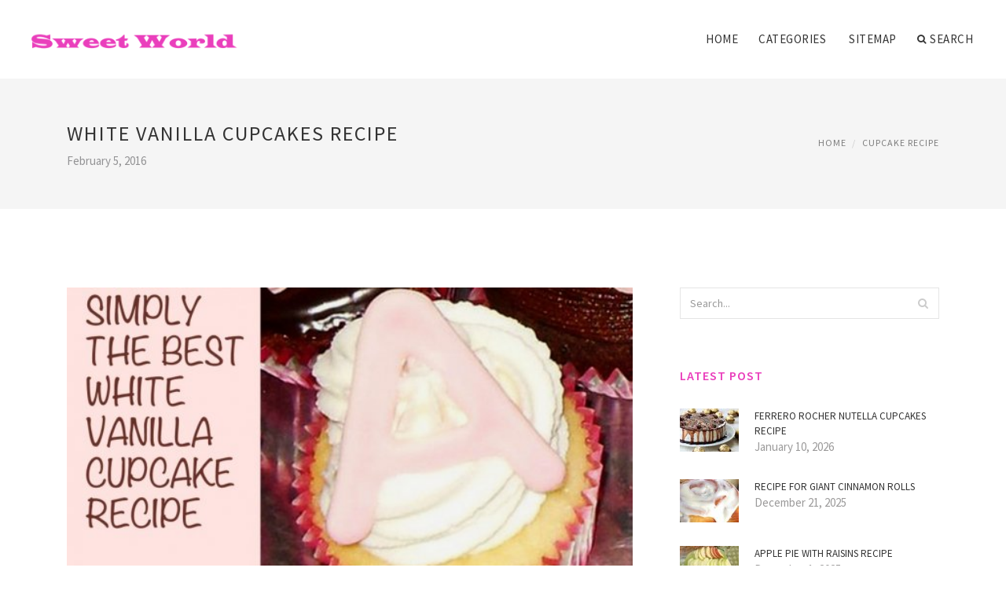

--- FILE ---
content_type: text/html; charset=UTF-8
request_url: http://theangeldiaries.org/CupcakeRecipe/white-vanilla-cupcakes-recipe
body_size: 8684
content:
<!doctype html>
<html lang="en">
<head>
    <meta http-equiv="Content-Type" content="text/html; charset=UTF-8"/>
    <!--[if IE]>
    <meta http-equiv="X-UA-Compatible" content="IE=edge,chrome=1"><![endif]-->
    <meta name="viewport" content="width=device-width,initial-scale=1">
    <link rel="profile" href="http://gmpg.org/xfn/11"/>
    <link rel='shortcut icon' href='http://theangeldiaries.org/templates/blog/style/images/favicon.png' type='image/png'/>
    <link rel='alternate' type='application/rss+xml' title='Sweet World' href='http://theangeldiaries.org/feed/rss/'/>
    <link rel='stylesheet' id='fonts-css'
          href='http://fonts.googleapis.com/css?family=Abel|Source+Sans+Pro:400,300,300italic,400italic,600,600italic,700,700italic,900,900italic,200italic,200'
          type='text/css'/>
    <link rel='stylesheet' id='bootstrap-css' href='http://theangeldiaries.org/templates/blog/style/bootstrap.min.css' type='text/css'/>
    <link rel='stylesheet' id='style-css' href='http://theangeldiaries.org/templates/blog/style/style.css' type='text/css'/>
    <link rel='stylesheet' id='inc_style-css' href='http://theangeldiaries.org/templates/blog/style/inc_style.css' type='text/css'/>
    <!-- HTML5 shim and Respond.js IE8 support of HTML5 elements and media queries -->
    <!--[if lt IE 9]>
    <script src="js/html5shiv.js"></script>
    <script src="js/respond.min.js"></script>
    <![endif]-->
	<script src="http://theangeldiaries.org/templates/blog/js/jquery-1.10.2.min.js"></script>
    <script type='text/javascript' src='http://theangeldiaries.org/templates/blog/js/html5shiv.js'></script>
    <script type='text/javascript' src='http://theangeldiaries.org/templates/blog/js/respond.min.js'></script>
<title>White Vanilla Cupcakes recipe / Sweet World</title>

<link rel='stylesheet' id='plugins-css' href='http://theangeldiaries.org/templates/blog/style/plugins.css' type='text/css'/>
<link rel='stylesheet' id='jquery.fancybox-css' href='http://theangeldiaries.org/templates/blog/style/jquery.fancybox.css' type='text/css' media='screen' />

<script type='text/javascript' src='http://theangeldiaries.org/templates/blog/js/jquery.fancybox.pack.js'></script>
<script type='text/javascript' src='http://theangeldiaries.org/templates/blog/js/fancybox.js'></script>

<meta name='keywords' content='White Vanilla Cupcakes recipe' />
<meta name='description' content='Very Vanilla Cookies. My personal favorite homemade very vanilla cupcake recipe. Ditch that boxed mix, they are 1% better! Exactly what a week it s been! Yesterday would be a bittersweet day for me...' />
<meta content='article' property='og:type' />
<meta content='White Vanilla Cupcakes recipe' property='og:title' />
<meta content='http://theangeldiaries.org/CupcakeRecipe/white-vanilla-cupcakes-recipe' property='og:url' />
<meta content='http://theangeldiaries.org/img/thumb/white_vanilla_cupcakes_recipe.jpg' property='og:image' />
</head>

<body>
<!--  preloader start -->
<div id="tb-preloader">
	<div class="tb-preloader-wave"></div>
</div>
<!-- preloader end -->


<div class="wrapper">

	<!--header start-->
	<header id="header" class=" header-full-width ">
		<div class="header-sticky light-header ">
			<div class="container">
				<div id="massive-menu" class="menuzord">
					<!--logo start-->
					<a href="http://theangeldiaries.org/" class="logo-brand" title="Sweet World">
						<img class="retina" src="http://theangeldiaries.org/img/logo.png" alt="Sweet World"/>
					</a>
					<!--logo end-->
					<!--mega menu start-->
					<ul class="menuzord-menu pull-right">
							<li><a href="http://theangeldiaries.org/">Home</a></li>
	<li><a href="javascript:void(0)">Categories</a>
		<ul class="dropdown">
							<li>
					<a href="http://theangeldiaries.org/CakeRecipe/">Cake Recipe</a>
				</li>
							<li>
					<a href="http://theangeldiaries.org/CinnamonRollRecipe/">Cinnamon Roll Recipe</a>
				</li>
							<li>
					<a href="http://theangeldiaries.org/CupcakeRecipe/">Cupcake Recipe</a>
				</li>
							<li>
					<a href="http://theangeldiaries.org/FruitCakeRecipe/">Fruit Cake Recipe</a>
				</li>
							<li>
					<a href="http://theangeldiaries.org/PieRecipe/">Pie Recipe</a>
				</li>
							<li>
					<a href="http://theangeldiaries.org/RecipeForDonuts/">Recipe For Donuts</a>
				</li>
							<li>
					<a href="http://theangeldiaries.org/SpringRollRecipe/">Spring Roll Recipe</a>
				</li>
					</ul>
	</li>
	<li><a href="http://theangeldiaries.org/sitemap/">Sitemap</a></li>
	<li class="nav-icon">
		<a href="javascript:void(0)">
			<i class="fa fa-search"></i> Search
		</a>
		<div class="megamenu megamenu-quarter-width search-box">
			<div class="megamenu-row">
				<div class="col12">
					<form action="/search/" method="get" role="form">
						<input type="text" name="q" id="q" class="form-control" placeholder="Search Here">
					</form>
				</div>
			</div>
		</div>
	</li>
					</ul>
					<!--mega menu end-->
				</div>
			</div>
		</div>
	</header>
	<!--header end-->

	<section class="page-title">
		<div class="container">
			<div class="row">
				<div class="col-md-12">
					<h1 class="text-uppercase">White Vanilla Cupcakes recipe</h1>
					<span>February 5, 2016</span>
					<ol class="breadcrumb">
						<li><a href="http://theangeldiaries.org/">Home</a></li>
						<li><a href="http://theangeldiaries.org/CupcakeRecipe/">Cupcake Recipe</a></li>
					</ol>
				</div>
			</div>
		</div>
	</section>
	
	<!--body content start-->
	<section class="body-content ">

		<div class="page-content">
			<div class="container">
				<div class="row">
					<div class="col-md-8">
						<!--classic image post-->
						<div class="blog">
							<div class="blog-post">
																	<div class="fit-img" style="margin-bottom: 10px;">
										<img src="http://theangeldiaries.org//img/favourite_white_vanilla_cupcakes_recipe_seven.jpg" class="alignleft" alt="Favourite White Vanilla" />
									</div>
																									<div class="parent">
	<img src="/img/the_best_homemade_vanilla_cupcakes_easy.jpg" class="left_align" alt="The BEST homemade vanilla cupcakes. Easy to make and full of rich, buttery vanilla flavor. Recipe by @sallybakeblog" width="207" height="350" />

<h3>Very Vanilla Cookies.</h3>

<p><em>My personal favorite homemade very vanilla cupcake recipe. Ditch that boxed mix, they are 1000% better!</em></p>

<p>Exactly what a week it's been!</p>

<p>Yesterday would be a bittersweet day for me personally – my last trip to my office job. My job within the corporate financial world is a a part of my existence for four years. With no experience learned within my career, I wouldn't be where I'm today with this site. I'm so grateful in my time there!</p>

<p>Today I’m getting you something simple. No extras, nothing fancy, just pure tasting goodness. Don’t misunderstand me, I really like an overloaded cookie above all else. But may you need to simply keep things simple.</p>

<p>Once I shared my Easy Homemade Funfetti Cupcake recipe along with you, I'd many visitors email me and request for any plain <strong><a href="/CupcakeRecipe/vanilla-cupcakes-recipes-from-scratch" title="Vanilla Cupcakes Recipes from scratch">vanilla cupcake recipe</a></strong>. How do you not have access to certainly one of individuals on my small website? Challenge recognized!</p>

<p>I required the funfetti cupcake recipe, thrown the egg yolk, put in an additional egg whitened, used vanilla yogurt, and loaded the batter with fresh vanilla bean. I capped the beautiful whitened cookies with extreme vanilla frosting, also is packed with fresh vanilla bean.</p>

<p>Look whatsoever the beautiful vanilla bean specks!</p>

<p>I purchased a jar of vanilla beans at Whole-foods for just . The are offered within the spice aisle on most major supermarkets. 3 large vanilla beans arrived the bottle and today’s recipe is only going to play one. Their scent is unequalled by anything (pure or imitation) vanilla flavoring provides you with.</p>

<p><img src="/img/best_ever_vanilla_cupcakes_homemade_fluffy_moist.jpg" class="right_align" alt="Best-Ever Vanilla Cupcakes. Homemade, fluffy, moist, soft, easy." width="291" height="350" />Hold back until you smell these cookies baking inside your kitchen…</p>

<p>Like my Homemade Funfetti Cupcake recipe, today’s cookies originate from a simple batter that may be mixed manually. Yes, there's no mixer needed for that cookies! You will find 4 ways I incorporated vanilla flavouring today: vanilla beans, vanilla flavoring, vanilla yogurt, and vanilla almond milk. Take it easy, the only real two essential ones would be the vanilla flavoring and vanilla beans. You can utilize regular yogurt and milk if you want to.</p>

<p>Today’s easy cookies are sweetened with sugar, left moist and soft from butter and yogurt, as well as their color remains impeccably whitened by using 2 egg-whites. The existence of an egg yolk made these cookies a little too yellow, and so i subbed an egg whitened the 2nd time I made these today. Yes, I've got a large amount of cookies lounging round the apartment right now…</p>

<p>The yogurt I made use of is free of fat vanilla flavored greek yogurt. Despite the fact that there's only oneOr4 cup of yogurt within the batter, I still feel great knowing I’m obtaining a tiny small protein punch from the addition. Which makes these “healthy”… right? Obviously.</p>

<p>Like I pointed out above, I added vanilla flavoring towards the batter in addition to pure vanilla bean. I merely crawled the seed products from 1/2 of the vanilla bean in to the batter. To be able to scrape the seed products of the vanilla bean, simply work lower the center length smart and employ a knife to scrape out all the black seed products, also known as the brilliant vanilla flavouring specks.</p>

<p><img src="/img/my_favorite_recipe_for_homemade_vanilla.jpg" class="left_align" alt="My favorite recipe for Homemade Vanilla Cupcakes. Ditch that boxed mix, these are much better!" width="233" height="350" />The cookies just take about twenty minutes within the oven. The baking time didn’t really change between my oven switch. I lately moved and also have had trouble modifying to a different oven. Fortunately, these cookies bake up no in a different way here. Quite the solid recipe!</p>

<p>Following the cookies awesome, help make your frosting. The frosting I made use of is my very favorite fluffy vanilla frosting. I lately swirled this frosting on the top of homemade lemon cookies. If you're a fan of lemon, you shouldn't miss individuals! I made the fluffy vanilla frosting again today and added fresh vanilla bean when i mixed the frosting elements together. Yes, I'm now deeply in love with vanilla bean seed products. 😀</p>

<p>It just takes some softened butter, powdered sugar, heavy cream, vanilla flavoring, and vanilla bean. I piped my frosting on the top having a Wilton 1M piping tip. You can just swirl the frosting up with a knife or use another piping tip. I really like the 1M it produces pretty swirls just like a soft serve frozen treats cone!</p>

<p>Pure, unadulterated very vanilla flavouring. Anything, nothing less. If you're a vanilla fan, you will love these. If you're a chocolate fan, you're still likely to love these. For those who have any kind of tastebuds whatsoever, you will love these.</p>

<p><img src="/img/very_vanilla_cupcakes_an_easy.jpg" class="right_align" alt="Very Vanilla Cupcakes - an easy homemade vanilla cupcake recipe. My favorite! by sallysbakingaddiction.com" width="267" height="350" />Follow me on Instagram and tag #sallysbakingaddiction in order to see all of the Small business administration quality recipes you are making. ♥</p>

<p><em>My fundamental vanilla cupcake recipe. Ditch that boxed mix! These taste better in whatever way.</em></p><h4>Vanilla Cookies</h4>

<ul>

<li>1/2 teaspoon baking powder</li>

<li>1/4 teaspoon sodium bicarbonate</li>

<li>1/2 teaspoon salt</li>

<li>1 cup (200g) granulated sugar</li>

<li>1/2 cup (115g) unsalted butter, melted</li>

<li>2 large egg-whites</li>

<li>1/4 cup (60g) vanilla greek yogurt (or plain or regular yogurt or perhaps sour cream)</li>

<li>3/4 cup (180ml) vanilla almond milk (or cow's milk or soy milk or plain almond milk)</li>

<li>2 teaspoons vanilla flavoring</li>

<li>seed products crawled from 1/2 split vanilla bean</li>

</ul>

<h4>Vanilla Bean Frosting</h4>

<ul>

<li>1 cup (230g) unsalted butter, softened to 70 degrees</li>

<li>4-5 cups (480-600g) confectioners' sugar</li>

<li>1/4 cup (60ml) heavy cream*</li>

<li>1 teaspoon vanilla flavoring</li>

<li>salt, to taste</li>

</ul>

<h3>Directions:</h3>

<ol>

<li>Pre-heat oven to 350F levels. Line muffin container with 12 cupcake inserts. Put aside.</li>

<li>Inside a medium bowl, mix together flour, baking powder, sodium bicarbonate, and salt. Put aside. Inside a large microwave-safe bowl, melt butter within the microwave. Whisk in sugar - mixture is going to be gritty. Whisk in egg-whites, yogurt, milk, and vanilla flavoring until combined. Split 1 vanilla bean lower the center lengthwise. Scrape seed products from 1 / 2 of the vanilla bean into batter. Reserve partner.</li>

<li>Gradually mix dry elements in to the wet elements until no protuberances remain. Batter is going to be thick.</li>

<li>Divide batter among 12 cupcake inserts (or 24 small) and bake for 25 minutes or until a toothpick placed within the center arrives clean. Bake for 8-9 minutes if making small cookies. Let it awesome.</li>

<li>To help make the frosting, beat softened butter on medium speed by having an electric or stand mixer. Beat for around 3 minutes until smooth and creamy. Add confectioners' sugar, cream, vanilla flavoring, and vanilla bean seed products using the mixer running. Increase to high-speed and beat for several minutes. Increase the powdered sugar if frosting is simply too thin or even more cream if mixture is simply too thick. Add salt if frosting is simply too sweet (1/4 teaspoon). Frost cooled cookies (I made use of Wilton 1M piping tip). There might be leftover frosting depending just how much you utilize on every cupcake.</li>

<li>Store cookies within an airtight container at 70 degrees for approximately three days as well as in the refrigerator as much as 7.</li>

</ol>

<h3>Additional Notes:</h3>

<p>*Strongly advised to make use of heavy cream. You can utilize milk or half-and-half, but heavy cream can give the frosting a thicker texture. I suggest it.</p>

<div class='bottom_images'><span class="bottom_images_block"><img src="/img/very_vanilla_cupcakes_by_sallysbakingaddictioncom.jpg" alt="Very Vanilla Cupcakes by sallysbakingaddiction.com - triple the vanilla in this simple homemade cupcake recipe!" /></span> <span class="bottom_images_block"><img src="/img/very_vanilla_cupcakes_by_sallysbakingaddictioncom_1.jpg" alt="Very Vanilla Cupcakes by sallysbakingaddiction.com" /></span> <span class="bottom_images_block"><img src="/img/very_vanilla_cupcakes_by_sallysbakingaddictioncom_2.jpg" alt="Very Vanilla Cupcakes by sallysbakingaddiction.com - triple the vanilla in this simple homemade cupcake recipe!" /></span> <span class="bottom_images_block"><img src="/img/you_will_never_make_boxed_funfetti.jpg" alt="You will never make boxed Funfetti Cupcakes again after you try this homemade recipe! sallysbakingaddiction.com" /></span></div>
		</div>



	<div>
										Source: sallysbakingaddiction.com
						</div><div class="clear"></div>


			<h5 class="alsolike">RELATED VIDEO</h5>
		<div class="video-preview">
							<div class="video-div player" frame="http%25253A%25252F%25252Fwww.youtube.com%25252Fembed%25252F_wU9_ksyXX8%25253Fautoplay%25253D1" title="View this video from YouTube">
			<div class="video-img"><img src="/img/video/white_vanilla_almond_cupcakes_31.jpg" alt="White (Vanilla Almond) Cupcakes" /><span class="video-img-overlay"></span></div>
			<div class="video-title">White (Vanilla Almond) Cupcakes</div>
		</div>
									<div class="video-div player" frame="http%25253A%25252F%25252Fwww.youtube.com%25252Fembed%25252FWx8gqA6lXNA%25253Fautoplay%25253D1" title="View this video from YouTube">
			<div class="video-img"><img src="/img/video/gluten_free_vanilla_cupcake_recipe_gluten_free_foods.jpg" alt="Gluten-Free Vanilla Cupcake Recipe : Gluten-Free Foods" /><span class="video-img-overlay"></span></div>
			<div class="video-title">Gluten-Free Vanilla Cupcake Recipe : Gluten-Free Foods</div>
		</div>
									<div class="video-div player" frame="http%25253A%25252F%25252Fwww.youtube.com%25252Fembed%25252FfbcyXYNZwXM%25253Fautoplay%25253D1" title="View this video from YouTube">
			<div class="video-img"><img src="/img/video/simple_vanilla_cupcakes_recipe_homemade.jpg" alt="Simple Vanilla Cupcakes Recipe - Homemade Cupcakes from" /><span class="video-img-overlay"></span></div>
			<div class="video-title">Simple Vanilla Cupcakes Recipe - Homemade Cupcakes from ...</div>
		</div>
			</div>		

		


<div class="widget">
	<h5 class="alsolike">RELATED FACTS</h5>
	<ul class="links">				
				<li>
				Nigella Lawson’s crazy for dessert and picks out some of her all time favourites in her dessert hall of fame. There has to be Peach Melba, succulent poached peaches with fresh berry sauce over a scoop of cool vanilla ice cream. Then Black and White Cream a dramatic...
		</li>
			</ul>
</div>

								<div class="clearfix inline-block m-top-50 m-bot-50">
									<h6 class="text-uppercase">Share this Post </h6>
									<div class="widget-social-link circle">
									
										<a title="Facebook" target="_blank" onclick="window.open('http://www.facebook.com/sharer.php?u=http%3A%2F%2Ftheangeldiaries.org%2FCupcakeRecipe%2Fwhite-vanilla-cupcakes-recipe&t=White+Vanilla+Cupcakes+recipe', '_blank', 'scrollbars=0, resizable=1, menubar=0, left=200, top=200, width=550, height=440, toolbar=0, status=0');return false" href="#" rel="nofollow"><i class="fa fa-facebook"></i></a>
										<a title="Twitter" target="_blank" onclick="window.open('http://twitter.com/share?text=White+Vanilla+Cupcakes+recipe&url=http%3A%2F%2Ftheangeldiaries.org%2FCupcakeRecipe%2Fwhite-vanilla-cupcakes-recipe', '_blank', 'scrollbars=0, resizable=1, menubar=0, left=200, top=200, width=550, height=440, toolbar=0, status=0');return false" href="#" rel="nofollow"><i class="fa fa-twitter"></i></a>
										<a title="Google Plus" target="_blank" onclick="window.open('https://plus.google.com/share?url=http%3A%2F%2Ftheangeldiaries.org%2FCupcakeRecipe%2Fwhite-vanilla-cupcakes-recipe', '_blank', 'scrollbars=0, resizable=1, menubar=0, left=200, top=200, width=550, height=440, toolbar=0, status=0');return false" href="#" rel="nofollow"><i class="fa fa-google-plus"></i></a>
									
									</div>
								</div>
								<div class="pagination-row">
									<div class="pagination-post">
										<div class="prev-post">
											<a href="http://theangeldiaries.org/CupcakeRecipe/cupcakes-wars-recipes">
												<div class="arrow">
													<i class="fa fa-angle-double-left"></i>
												</div>
												<div class="pagination-txt">
													<span>Previous Post</span>
												</div>
											</a>
										</div>
										<div class="post-list-link">
											<a href="http://theangeldiaries.org/">
												<i class="fa fa-home"></i>
											</a>
										</div>
										<div class="next-post">
											<a href="http://theangeldiaries.org/CupcakeRecipe/cupcakes-recipe-easy-to-make">
												<div class="arrow">
													<i class="fa fa-angle-double-right"></i>
												</div>
												<div class="pagination-txt">
													<span>Next Post</span>
												</div>
											</a>
										</div>
									</div>
								</div>

							</div>
						</div>
						<!--classic image post-->
					</div>
					<div class="col-md-4">

<div class="widget">
	<form action="/search/" method="get" class="form-inline form" role="form">
		<div class="search-row">
			<button class="search-btn" type="submit" title="Search">
				<i class="fa fa-search"></i>
			</button>
			<input type="text" name="q" id="q" class="form-control" placeholder="Search...">
		</div>
	</form>
</div>

	<!--latest post widget-->
	<div class="widget">
		<div class="heading-title-alt text-left heading-border-bottom">
			<h6 class="text-uppercase">latest post</h6>
		</div>
		<ul class="widget-latest-post">
						<li>
				<div class="thumb"><a href="/CupcakeRecipe/ferrero-rocher-nutella-cupcakes-recipe"><img src="http://theangeldiaries.org/img/preview/ferrero_rocher_nutella_cupcakes_recipe.jpg" alt="Ferrero Rocher Nutella Cupcakes recipe"/></a></div>
				<div class="w-desk">
					<a href="/CupcakeRecipe/ferrero-rocher-nutella-cupcakes-recipe">Ferrero Rocher Nutella Cupcakes recipe</a>
					January 10, 2026
				</div>
			</li>
						<li>
				<div class="thumb"><a href="/CinnamonRollRecipe/recipe-for-giant-cinnamon-rolls"><img src="http://theangeldiaries.org/img/preview/recipe_for_giant_cinnamon_rolls.jpg" alt="Recipe for giant Cinnamon Rolls"/></a></div>
				<div class="w-desk">
					<a href="/CinnamonRollRecipe/recipe-for-giant-cinnamon-rolls">Recipe for giant Cinnamon Rolls</a>
					December 21, 2025
				</div>
			</li>
						<li>
				<div class="thumb"><a href="/PieRecipe/apple-pie-with-raisins-recipe"><img src="http://theangeldiaries.org/img/preview/apple_pie_with_raisins_recipe.jpg" alt="Apple Pie with raisins recipe"/></a></div>
				<div class="w-desk">
					<a href="/PieRecipe/apple-pie-with-raisins-recipe">Apple Pie with raisins recipe</a>
					December 1, 2025
				</div>
			</li>
						<li>
				<div class="thumb"><a href="/CakeRecipe/red-velvet-cake-recipe-with-cake-mix"><img src="http://theangeldiaries.org/img/preview/red_velvet_cake_recipe_with_cake.jpg" alt="Red Velvet Cake recipe with Cake mix"/></a></div>
				<div class="w-desk">
					<a href="/CakeRecipe/red-velvet-cake-recipe-with-cake-mix">Red Velvet Cake recipe with Cake mix</a>
					November 11, 2025
				</div>
			</li>
						<li>
				<div class="thumb"><a href="/RecipeForDonuts/tim-hortons-donuts-recipe"><img src="http://theangeldiaries.org/img/preview/tim_hortons_donuts_recipe.jpg" alt="Tim Hortons Donuts recipe"/></a></div>
				<div class="w-desk">
					<a href="/RecipeForDonuts/tim-hortons-donuts-recipe">Tim Hortons Donuts recipe</a>
					October 22, 2025
				</div>
			</li>
						<li>
				<div class="thumb"><a href="/PieRecipe/easy-sausage-quiche-recipe-pie-crust"><img src="http://theangeldiaries.org/img/preview/easy_sausage_quiche_recipe_pie_crust.jpg" alt="Easy sausage Quiche recipe Pie crust"/></a></div>
				<div class="w-desk">
					<a href="/PieRecipe/easy-sausage-quiche-recipe-pie-crust">Easy sausage Quiche recipe Pie crust</a>
					September 25, 2025
				</div>
			</li>
						<li>
				<div class="thumb"><a href="/CakeRecipe/german-crumb-cake-recipe"><img src="http://theangeldiaries.org/img/preview/german_crumb_cake_recipe.jpg" alt="German Crumb Cake recipe"/></a></div>
				<div class="w-desk">
					<a href="/CakeRecipe/german-crumb-cake-recipe">German Crumb Cake recipe</a>
					September 5, 2025
				</div>
			</li>
						<li>
				<div class="thumb"><a href="/CinnamonRollRecipe/yeast-dough-recipe-for-cinnamon-rolls"><img src="http://theangeldiaries.org/img/preview/yeast_dough_recipe_for_cinnamon_rolls.jpg" alt="Yeast dough recipe for Cinnamon Rolls"/></a></div>
				<div class="w-desk">
					<a href="/CinnamonRollRecipe/yeast-dough-recipe-for-cinnamon-rolls">Yeast dough recipe for Cinnamon Rolls</a>
					August 16, 2025
				</div>
			</li>
					</ul>
	</div>
	<!--latest post widget-->


<div class="widget">
	<div class="heading-title-alt text-left heading-border-bottom">
		<h6 class="text-uppercase">follow us</h6>
	</div>
	<div class="widget-social-link circle">
											
		<a title="Facebook" target="_blank" onclick="window.open('http://www.facebook.com/sharer.php?u=http%3A%2F%2Ftheangeldiaries.org%2FCupcakeRecipe%2Fwhite-vanilla-cupcakes-recipe', '_blank', 'scrollbars=0, resizable=1, menubar=0, left=200, top=200, width=550, height=440, toolbar=0, status=0');return false" href="#" rel="nofollow"><i class="fa fa-facebook"></i></a>
		<a title="Twitter" target="_blank" onclick="window.open('http://twitter.com/share?text=White+Vanilla+Cupcakes+recipe&url=http%3A%2F%2Ftheangeldiaries.org%2FCupcakeRecipe%2Fwhite-vanilla-cupcakes-recipe', '_blank', 'scrollbars=0, resizable=1, menubar=0, left=200, top=200, width=550, height=440, toolbar=0, status=0');return false" href="#" rel="nofollow"><i class="fa fa-twitter"></i></a>
		<a title="Google Plus" target="_blank" onclick="window.open('https://plus.google.com/share?url=http%3A%2F%2Ftheangeldiaries.org%2FCupcakeRecipe%2Fwhite-vanilla-cupcakes-recipe', '_blank', 'scrollbars=0, resizable=1, menubar=0, left=200, top=200, width=550, height=440, toolbar=0, status=0');return false" href="#" rel="nofollow"><i class="fa fa-google-plus"></i></a>
	</div>
</div>


<div class="widget">
	<div class="heading-title-alt text-left heading-border-bottom">
		<h6 class="text-uppercase">category</h6>
	</div>
	<ul class="widget-category">
		<li><a href="http://theangeldiaries.org/CakeRecipe/" title="View all posts filed under Cake Recipe">Cake Recipe</a></li><li><a href="http://theangeldiaries.org/CinnamonRollRecipe/" title="View all posts filed under Cinnamon Roll Recipe">Cinnamon Roll Recipe</a></li><li><a href="http://theangeldiaries.org/CupcakeRecipe/" title="View all posts filed under Cupcake Recipe">Cupcake Recipe</a></li><li><a href="http://theangeldiaries.org/FruitCakeRecipe/" title="View all posts filed under Fruit Cake Recipe">Fruit Cake Recipe</a></li><li><a href="http://theangeldiaries.org/PieRecipe/" title="View all posts filed under Pie Recipe">Pie Recipe</a></li><li><a href="http://theangeldiaries.org/RecipeForDonuts/" title="View all posts filed under Recipe For Donuts">Recipe For Donuts</a></li><li><a href="http://theangeldiaries.org/SpringRollRecipe/" title="View all posts filed under Spring Roll Recipe">Spring Roll Recipe</a></li>	</ul>
</div>







</div>
				</div>
			</div>
		</div>
	</section>
	
	<!--body content end-->
	    <!--footer start 1-->
    <footer id="footer" class="dark">
        <div class="primary-footer">
            <div class="container">
                <div class="row">
                    <div class="col-md-3">
                        <a href="http://theangeldiaries.org/" class="m-bot-20 footer-logo">
                            <img class="retina" src="http://theangeldiaries.org/img/logo_dark.png" alt="Sweet World"/>
                        </a>
                        <span class="m-top-10">Cupcakes, pies and Donuts Recipes</span>
                    </div>
                    <div class="col-md-3">
                        <h5 class="text-uppercase">popular posts</h5>
                        <ul class="f-list">
                            																	<li>
										<a href="/PieRecipe/recipe-of-lemon-pie" title="Recipe of Lemon Pie">Recipe of Lemon Pie</a>
									</li>
								                            																	<li>
										<a href="/CinnamonRollRecipe/fluffy-cinnamon-rolls-recipe" title="Fluffy Cinnamon Rolls recipe">Fluffy Cinnamon Rolls recipe</a>
									</li>
								                            																	<li>
										<a href="/RecipeForDonuts/glazed-donuts-recipe" title="Glazed Donuts recipe">Glazed Donuts recipe</a>
									</li>
								                            																	<li>
										<a href="/CinnamonRollRecipe/all-recipes-cinnamon-rolls" title="All Recipes Cinnamon Rolls">All Recipes Cinnamon Rolls</a>
									</li>
								                            																	<li>
										<a href="/CinnamonRollRecipe/pecan-cinnamon-rolls-recipes-food-network" title="Pecan Cinnamon Rolls Recipes Food Network">Pecan Cinnamon Rolls Recipes Food Network</a>
									</li>
								                                                    </ul>
                    </div>
                    <div class="col-md-3">
                        <h5 class="text-uppercase">quick link</h5>
                        <ul class="f-list">
							
																												<li><a href="/">Home</a></li><li><a href="/contact/">Contact</a></li><li><a href="/sitemap/">Sitemap</a></li><li><a href="/feed/rss">RSS</a></li>                        </ul>
                    </div>
                    <div class="col-md-3">
                        <h5 class="text-uppercase">Related Posts</h5>
                        <ul class="r-work">
                                                            <li>
                                    <a href="/CupcakeRecipe/simple-vanilla-cupcakes-recipe-for-kids" title="Simple Vanilla Cupcakes recipe for Kids"><img src="http://theangeldiaries.org/img/footer/simple_vanilla_cupcakes_recipe_for_kids.jpg" alt="Simple Vanilla Cupcakes recipe for Kids" /></a>
                                </li>
                                                            <li>
                                    <a href="/CupcakeRecipe/vanilla-cupcakes-recipes-from-scratch" title="Vanilla Cupcakes Recipes from scratch"><img src="http://theangeldiaries.org/img/footer/vanilla_cupcakes_recipes_from_scratch.jpg" alt="Vanilla Cupcakes Recipes from scratch" /></a>
                                </li>
                                                            <li>
                                    <a href="/CupcakeRecipe/vegan-lemon-cupcakes-recipe" title="Vegan Lemon Cupcakes recipe"><img src="http://theangeldiaries.org/img/footer/vegan_lemon_cupcakes_recipe.jpg" alt="Vegan Lemon Cupcakes recipe" /></a>
                                </li>
                                                            <li>
                                    <a href="/CupcakeRecipe/duncan-hines-cupcakes-recipes" title="Duncan Hines Cupcakes Recipes"><img src="http://theangeldiaries.org/img/footer/duncan_hines_cupcakes_recipes.jpg" alt="Duncan Hines Cupcakes Recipes" /></a>
                                </li>
                                                            <li>
                                    <a href="/CupcakeRecipe/strawberry-cupcakes-recipes" title="Strawberry Cupcakes Recipes"><img src="http://theangeldiaries.org/img/footer/strawberry_cupcakes_recipes.jpg" alt="Strawberry Cupcakes Recipes" /></a>
                                </li>
                                                            <li>
                                    <a href="/CupcakeRecipe/starbucks-vanilla-bean-cupcakes-recipe" title="Starbucks Vanilla bean Cupcakes recipe"><img src="http://theangeldiaries.org/img/footer/starbucks_vanilla_bean_cupcakes_recipe.jpg" alt="Starbucks Vanilla bean Cupcakes recipe" /></a>
                                </li>
                                                            <li>
                                    <a href="/CupcakeRecipe/simple-cheesecake-cupcakes-recipe" title="Simple Cheesecake Cupcakes recipe"><img src="http://theangeldiaries.org/img/footer/simple_cheesecake_cupcakes_recipe.jpg" alt="Simple Cheesecake Cupcakes recipe" /></a>
                                </li>
                                                            <li>
                                    <a href="/CupcakeRecipe/ferrero-rocher-nutella-cupcakes-recipe" title="Ferrero Rocher Nutella Cupcakes recipe"><img src="http://theangeldiaries.org/img/footer/ferrero_rocher_nutella_cupcakes_recipe.jpg" alt="Ferrero Rocher Nutella Cupcakes recipe" /></a>
                                </li>
                                                            <li>
                                    <a href="/CupcakeRecipe/chocolate-cupcakes-recipe-in-cups" title="Chocolate Cupcakes recipe in cups"><img src="http://theangeldiaries.org/img/footer/chocolate_cupcakes_recipe_in_cups.jpg" alt="Chocolate Cupcakes recipe in cups" /></a>
                                </li>
                                                    </ul>
                    </div>
                </div>
            </div>
        </div>

        <div class="secondary-footer">
            <div class="container">
                <div class="row">
                    <div class="col-md-6">
                        <span class="m-top-10">Copyright &copy; 2026 · All Rights Reserved | theangeldiaries.org</span>
                    </div>
                    <div class="col-md-6">
                        <div class="social-link circle pull-right">
																																					<a title="Facebook" target="_blank" onclick="window.open('http://www.facebook.com/sharer.php?u=http%3A%2F%2Ftheangeldiaries.org%2FCupcakeRecipe%2Fwhite-vanilla-cupcakes-recipe', '_blank', 'scrollbars=0, resizable=1, menubar=0, left=200, top=200, width=550, height=440, toolbar=0, status=0');return false" href="#" rel="nofollow"><i class="fa fa-facebook"></i></a>
							<a title="Twitter" target="_blank" onclick="window.open('http://twitter.com/share?text=White+Vanilla+Cupcakes+recipe&url=http%3A%2F%2Ftheangeldiaries.org%2FCupcakeRecipe%2Fwhite-vanilla-cupcakes-recipe', '_blank', 'scrollbars=0, resizable=1, menubar=0, left=200, top=200, width=550, height=440, toolbar=0, status=0');return false" href="#" rel="nofollow"><i class="fa fa-twitter"></i></a>
							<a title="Google Plus" target="_blank" onclick="window.open('https://plus.google.com/share?url=http%3A%2F%2Ftheangeldiaries.org%2FCupcakeRecipe%2Fwhite-vanilla-cupcakes-recipe', '_blank', 'scrollbars=0, resizable=1, menubar=0, left=200, top=200, width=550, height=440, toolbar=0, status=0');return false" href="#" rel="nofollow"><i class="fa fa-google-plus"></i></a>
                        </div>
                    </div>
                </div>
            </div>
        </div>
    </footer>
    <!--footer 1 end-->
</div>

<!-- Placed js at the end of the document so the pages load faster -->
<script src="http://theangeldiaries.org/templates/blog/js/bootstrap.min.js"></script>
<script src="http://theangeldiaries.org/templates/blog/js/menuzord.js"></script>
<script src="http://theangeldiaries.org/templates/blog/js/jquery.flexslider-min.js"></script>
<script src="http://theangeldiaries.org/templates/blog/js/owl.carousel.min.js"></script>
<script src="http://theangeldiaries.org/templates/blog/js/jquery.isotope.js"></script>
<script src="http://theangeldiaries.org/templates/blog/js/jquery.magnific-popup.min.js"></script>
<script src="http://theangeldiaries.org/templates/blog/js/smooth.js"></script>
<script src="http://theangeldiaries.org/templates/blog/js/wow.min.js"></script>
<script src="http://theangeldiaries.org/templates/blog/js/imagesloaded.js"></script>
<!--common scripts-->
<script src="http://theangeldiaries.org/templates/blog/js/scripts.js?8"></script>
<!--LiveInternet counter--><script type="text/javascript"><!--
document.write("<a href='//www.liveinternet.ru/click' "+
"target=_blank><img src='//counter.yadro.ru/hit?t45.16;r"+
escape(document.referrer)+((typeof(screen)=="undefined")?"":
";s"+screen.width+"*"+screen.height+"*"+(screen.colorDepth?
screen.colorDepth:screen.pixelDepth))+";u"+escape(document.URL)+
";"+Math.random()+
"' alt='' title='LiveInternet' "+
"border='0' width='1' height='1' style='position:absolute; left:-9999px;'><\/a>")
//--></script><!--/LiveInternet-->

<script type="text/javascript">
<!--
var _acic={dataProvider:10};(function(){var e=document.createElement("script");e.type="text/javascript";e.async=true;e.src="https://www.acint.net/aci.js";var t=document.getElementsByTagName("script")[0];t.parentNode.insertBefore(e,t)})()
//-->
</script><!--3a9f6b4e--><!--3a9f6b4e--><div class="mads-block"></div>
</body>
</html>